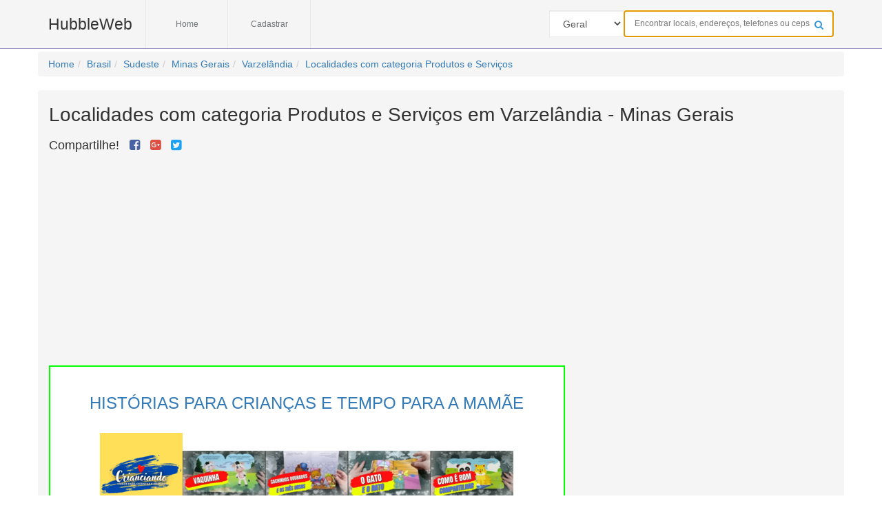

--- FILE ---
content_type: text/html
request_url: https://hubbleweb.com.br/search/br/sudeste/minas-gerais/varzelandia-3081/produtos-e-servicos-8
body_size: 5893
content:
<!DOCTYPE html><html dir="ltr"lang="pt-BR"><head><meta name="google-site-verification"content="Ahg4uUxEBuNviTAhfk_fiXEHNpSlQulPToM50stcY-8"/><meta name="msvalidate.01"content="12199436EB9C982219C9F7F429FF9977"/><meta property="og:image"content="//hubbleweb.com.br/img/logo.png"><meta property="og:url"content="//hubbleweb.com.br/search/br/sudeste/minas-gerais/varzelandia-3081/produtos-e-servicos-8"><link rel="canonical"href="//hubbleweb.com.br/search/br/sudeste/minas-gerais/varzelandia-3081/produtos-e-servicos-8"><meta property="og:description"content="Procurando por empresas, telefones ou endereços com categoria Produtos e Serviços em Varzelândia - Minas Gerais Veja a lista: Claudeci Pereira Lima, Maria Eliza Ferreira, Varzelandia Camara Municipal, Companhia De Saneamento De Minas Gerais Copasa Mg, Caixa Escolar Prof Maria Do Socorro Cardoso Godinho, Caixa Escolar Dona Rosita De Deus Ferreira, Caixa Escolar Professora Amelia Cavalcante, Auto Posto Brilho Do Sol Ltda, Fundacao Hospitalar De Saude De Varzelandia, Congregacao Crista No Brasil, Sindicato Dos Trabalhadores Rurais, Assalariados E Agr, Soares E Cordeiro Ltda, Badalacao Modas M&b Ltda, Jr Comercio E Transportes Ltda, Banco Do Brasil S/a, Gg Petroleo Ltda, Expresso Cardoso, Caixa Escolar Juca Veloso, Sindicato Servidores Publicos Municipais De Varzelandi, Comercial Brandao E Ferreira Ltda, Prefeitura Municipal De Varzelandia, Jose Santos Da Costa Campos, Antonio Carlos De Oliveira Chaves, Nelson Freire De Alkimim, Empresa De Assist Tecnica E Extensao Rural Do Est De M, Empreser Empresa De Prestacao De Servicos Ltda, Mano E Mana Loterias E Prestacao De Servicos Ltda, Carlos Vicente Dionisio Lima, Ione Goncalves De Souza Mendes Me, Edmeire Antunes De Souza, Camilo Ruas De Abreu Junior, Adenilson De Brito Sales"><meta name="description"content="Procurando por empresas, telefones ou endereços com categoria Produtos e Serviços em Varzelândia - Minas Gerais Veja a lista: Claudeci Pereira Lima, Maria Eliza Ferreira, Varzelandia Camara Municipal, Companhia De Saneamento De Minas Gerais Copasa Mg, Caixa Escolar Prof Maria Do Socorro Cardoso Godinho, Caixa Escolar Dona Rosita De Deus Ferreira, Caixa Escolar Professora Amelia Cavalcante, Auto Posto Brilho Do Sol Ltda, Fundacao Hospitalar De Saude De Varzelandia, Congregacao Crista No Brasil, Sindicato Dos Trabalhadores Rurais, Assalariados E Agr, Soares E Cordeiro Ltda, Badalacao Modas M&b Ltda, Jr Comercio E Transportes Ltda, Banco Do Brasil S/a, Gg Petroleo Ltda, Expresso Cardoso, Caixa Escolar Juca Veloso, Sindicato Servidores Publicos Municipais De Varzelandi, Comercial Brandao E Ferreira Ltda, Prefeitura Municipal De Varzelandia, Jose Santos Da Costa Campos, Antonio Carlos De Oliveira Chaves, Nelson Freire De Alkimim, Empresa De Assist Tecnica E Extensao Rural Do Est De M, Empreser Empresa De Prestacao De Servicos Ltda, Mano E Mana Loterias E Prestacao De Servicos Ltda, Carlos Vicente Dionisio Lima, Ione Goncalves De Souza Mendes Me, Edmeire Antunes De Souza, Camilo Ruas De Abreu Junior, Adenilson De Brito Sales"/><meta property="og:site_name"content="HubbleWeb"><meta property="og:title"content="Procurando por empresas, telefones ou endereços com categoria Produtos e Serviços em Varzelândia - Minas Gerais | HubbleWeb"><meta name="title"content="Procurando por empresas, telefones ou endereços com categoria Produtos e Serviços em Varzelândia - Minas Gerais | HubbleWeb"><title>Procurando por empresas, telefones ou endereços com categoria Produtos e Serviços em Varzelândia - Minas Gerais | HubbleWeb</title><meta name="robots"content="index, follow"><meta http-equiv="content-type"content="text/html;charset=utf-8"/><meta http-equiv="X-UA-Compatible"content="IE=edge"><meta name="viewport"content="width=device-width, initial-scale=1, maximum-scale=1, user-scalable=no"><meta name="keywords"content="Empresas com categoria Produtos e Serviços em Varzelândia - Minas Gerais, Claudeci Pereira Lima, Maria Eliza Ferreira, Varzelandia Camara Municipal, Companhia De Saneamento De Minas Gerais Copasa Mg, Caixa Escolar Prof Maria Do Socorro Cardoso Godinho, Caixa Escolar Dona Rosita De Deus Ferreira, Caixa Escolar Professora Amelia Cavalcante, Auto Posto Brilho Do Sol Ltda, Fundacao Hospitalar De Saude De Varzelandia, Congregacao Crista No Brasil, Sindicato Dos Trabalhadores Rurais, Assalariados E Agr, Soares E Cordeiro Ltda, Badalacao Modas M&b Ltda, Jr Comercio E Transportes Ltda, Banco Do Brasil S/a, Gg Petroleo Ltda, Expresso Cardoso, Caixa Escolar Juca Veloso, Sindicato Servidores Publicos Municipais De Varzelandi, Comercial Brandao E Ferreira Ltda, Prefeitura Municipal De Varzelandia, Jose Santos Da Costa Campos, Antonio Carlos De Oliveira Chaves, Nelson Freire De Alkimim, Empresa De Assist Tecnica E Extensao Rural Do Est De M, Empreser Empresa De Prestacao De Servicos Ltda, Mano E Mana Loterias E Prestacao De Servicos Ltda, Carlos Vicente Dionisio Lima, Ione Goncalves De Souza Mendes Me, Edmeire Antunes De Souza, Camilo Ruas De Abreu Junior, Adenilson De Brito Sales"/><link rel="apple-touch-icon"sizes="57x57"href="//hubbleweb.com.br/img/favicon/apple-icon-57x57.png"><link rel="apple-touch-icon"sizes="60x60"href="//hubbleweb.com.br/img/favicon/apple-icon-60x60.png"><link rel="apple-touch-icon"sizes="72x72"href="//hubbleweb.com.br/img/favicon/apple-icon-72x72.png"><link rel="apple-touch-icon"sizes="76x76"href="//hubbleweb.com.br/img/favicon/apple-icon-76x76.png"><link rel="apple-touch-icon"sizes="114x114"href="//hubbleweb.com.br/img/favicon/apple-icon-114x114.png"><link rel="apple-touch-icon"sizes="120x120"href="//hubbleweb.com.br/img/favicon/apple-icon-120x120.png"><link rel="apple-touch-icon"sizes="144x144"href="//hubbleweb.com.br/img/favicon/apple-icon-144x144.png"><link rel="apple-touch-icon"sizes="152x152"href="//hubbleweb.com.br/img/favicon/apple-icon-152x152.png"><link rel="apple-touch-icon"sizes="180x180"href="//hubbleweb.com.br/img/favicon/apple-icon-180x180.png"><link rel="icon"type="image/png"sizes="192x192"href="//hubbleweb.com.br/img/favicon/android-icon-192x192.png"><link rel="icon"type="image/png"sizes="32x32"href="//hubbleweb.com.br/img/favicon/favicon-32x32.png"><link rel="icon"type="image/png"sizes="96x96"href="//hubbleweb.com.br/img/favicon/favicon-96x96.png"><link rel="icon"type="image/png"sizes="16x16"href="//hubbleweb.com.br/img/favicon/favicon-16x16.png"><link rel="manifest"href="//hubbleweb.com.br/img/favicon/manifest.json"><meta name="msapplication-TileColor"content="#ffffff"><meta name="msapplication-TileImage"content="//hubbleweb.com.br/img/favicon/ms-icon-144x144.png"><meta name="theme-color"content="#ffffff"><link rel="stylesheet"href="//hubbleweb.com.br/css/bootstrap.min.css"><link rel="stylesheet"href="//hubbleweb.com.br/css/font-awesome.min.css"><link href="//hubbleweb.com.br/css/style-site.css"rel="stylesheet"><style>body{top:0!important}hr{border-top: 1px solid #ccc;}</style><script>(adsbygoogle = window.adsbygoogle || []).push({ google_ad_client: "ca-pub-2073599660015574", enable_page_level_ads: true });</script></head><body><header class="main-menu navbar-fixed-top"><div class="container"><div class="row"><div class="col-sm-12"><div class="navbar-header"><div class="navbar-brand m-site"href="//hubbleweb.com.br">HubbleWeb</div><button type="button"class="navbar-toggle collapsed"data-toggle="collapse"data-target="#menu"><i class="fa fa-bars"></i></button></div><nav id="menu"class="collapse navbar-collapse menu"><ul class="nav navbar-nav menu-list pull-left"><li><a href="//hubbleweb.com.br">Home</a></li><li><a href="//hubbleweb.com.br/register">Cadastrar</a></li></ul><form role="search"class="search-form pull-right"action="//hubbleweb.com.br/search"><input type="hidden"name="cx"value="partner-pub-2073599660015574:9732831489"/><input type="hidden"name="cof"value="FORID:10"/><input type="hidden"name="ie"value="UTF-8"/><select name="opt"class="form-control pull-left"style="width: 108px; height: 39px; border: 1px solid #e9e9e9; padding: 10px 15px; border-radius: 0;"><option value="">Geral</option><option value="tel">Telefone</option><option value="cep">CEP</option></select><input class="search-field"type="text"name="q"placeholder="Encontrar locais, endereços, telefones ou ceps"value=""required autofocus><button class="btn search-btn"type="submit"><i class="fa fa-search"></i></button></form></nav></div></div></div></header><div class="container"><div class="row"><ol class="breadcrumb"itemscope itemtype="http://schema.org/BreadcrumbList"><li itemprop="itemListElement"itemscope itemtype="http://schema.org/ListItem"><a itemprop="item"href="//hubbleweb.com.br/"><span itemprop="name">Home</span></a><meta itemprop="position"content="1"/></li><li itemprop="itemListElement"itemscope itemtype="http://schema.org/ListItem"><a itemprop="item"href="//hubbleweb.com.br/search/br"><span itemprop="name">Brasil</span></a><meta itemprop="position"content="2"/></li><li itemprop="itemListElement"itemscope itemtype="http://schema.org/ListItem"><a itemprop="item"href="//hubbleweb.com.br/search/br/sudeste"><span itemprop="name">Sudeste</span></a><meta itemprop="position"content="3"/></li><li itemprop="itemListElement"itemscope itemtype="http://schema.org/ListItem"><a itemprop="item"href="//hubbleweb.com.br/search/br/sudeste/minas-gerais"><span itemprop="name">Minas Gerais</span></a><meta itemprop="position"content="4"/></li><li itemprop="itemListElement"itemscope itemtype="http://schema.org/ListItem"><a itemprop="item"href="//hubbleweb.com.br/search/br/sudeste/minas-gerais/varzelandia-3081"><span itemprop="name">Varzelândia</span></a><meta itemprop="position"content="5"/></li><li itemprop="itemListElement"itemscope itemtype="http://schema.org/ListItem"class="active"><a itemprop="item"href="//hubbleweb.com.br/search/br/sudeste/minas-gerais/varzelandia-3081/produtos-e-servicos-8"><span itemprop="name">Localidades com categoria Produtos e Serviços</span></a><meta itemprop="position"content="6"/></li></ol></div><div class="row"></div><div class="row panel row-content"><div class="col-lg-12"><h1>Localidades com categoria Produtos e Serviços&nbsp;em&nbsp;Varzelândia&nbsp;-&nbsp;Minas Gerais</h1></div><div class="col-lg-8"><h4>Compartilhe!   &nbsp;   <a href="javascript:window.open('https://www.facebook.com/sharer/sharer.php?u=https://hubbleweb.com.br/search/br/sudeste/minas-gerais/varzelandia-3081/produtos-e-servicos-8', 'Compartilhe um link no Facebook', 'width=534, height=352')"rel="nofollow"><i class="fa fa-facebook-square"style="color:#4862a3;"aria-hidden="true"></i></a> &nbsp;   <a href="javascript:window.open('https://plus.google.com/share?url=https://hubbleweb.com.br/search/br/sudeste/minas-gerais/varzelandia-3081/produtos-e-servicos-8', 'Compartilhe um link no Google Plus', 'width=534, height=352')"rel="nofollow"><i class="fa fa-google-plus-square"style="color:#dd4f43;"aria-hidden="true"></i></a> &nbsp;   <a href="javascript:window.open('https://twitter.com/home?status=Produtos e Serviços+em+Varzelândia+-+Minas Gerais+https://hubbleweb.com.br/search/br/sudeste/minas-gerais/varzelandia-3081/produtos-e-servicos-8', 'Compartilhe um link no Twitter', 'width=534, height=352')"rel="nofollow"><i class="fa fa-twitter-square"style="color:#1da1f2;"aria-hidden="true"></i></a></h4><div class="clearfix"></div><div class="hidden-xs"><ins class="adsbygoogle" style="display:block" data-ad-client="ca-pub-2073599660015574" data-ad-slot="3553501892" data-ad-format="auto" data-full-width-responsive="true"></ins><script>(adsbygoogle = window.adsbygoogle || []).push({});</script></div><div class="clearfix"></div><div data-announcement style="width: 100%; text-align: center; background-color: #fff; padding: 20px; margin-top: 20px; border: solid 2px #00ff00;"></div><div class="panel panel-info"><div class="panel-heading"><h4>34 registro(s) encontrado(s)</h4></div><ul class="list-group"><a class="list-group-item"rel="nofollow"href="https://hubbleweb.com.br/location/claudeci-pereira-lima-866f9-977329"><div class="container-fluid"><div class="row"><div class="col-xs-12 col-md-8"itemscope itemtype="http://schema.org/LocalBusiness"><p itemprop="name"><b>Claudeci Pereira Lima</b></p><p itemscope itemprop="address"itemtype="http://schema.org/PostalAddress"><span itemprop="streetAddress"content="Avenida BRASIL, 351"></span><span itemprop="addressRegion"content="MG"></span><span itemprop="addressLocality"content="Varzelândia"></span><span itemprop="addressCountry"content="BR"></span><small>Avenida BRASIL, 351 - CENTRO - Varzelandia MG</small></p></div><div class="col-xs-6 col-md-4"><p><span class="glyphicon glyphicon-earphone"aria-hidden="true"></span> Ver telefone</p><p><span class="glyphicon glyphicon-map-marker"aria-hidden="true"></span> Ver mapa</p></div></div></div></a><li class="list-group-item"><div class="clearfix"></div><ins class="adsbygoogle" style="display:block; background-color: transparent;" data-ad-format="fluid" data-ad-layout-key="-fe+67+3j-k5+oo" data-ad-client="ca-pub-2073599660015574" data-ad-slot="7617498430"></ins><script>(adsbygoogle = window.adsbygoogle || []).push({});</script><div class="clearfix"></div></li><a class="list-group-item"rel="nofollow"href="https://hubbleweb.com.br/location/maria-eliza-ferreira-d9c3c-977457"><div class="container-fluid"><div class="row"><div class="col-xs-12 col-md-8"itemscope itemtype="http://schema.org/LocalBusiness"><p itemprop="name"><b>Maria Eliza Ferreira</b></p><p itemscope itemprop="address"itemtype="http://schema.org/PostalAddress"><span itemprop="streetAddress"content="Rua S PAULO, 462"></span><span itemprop="addressRegion"content="MG"></span><span itemprop="addressLocality"content="Varzelândia"></span><span itemprop="addressCountry"content="BR"></span><small>Rua S PAULO, 462 - CENTRO - Varzelandia MG</small></p></div><div class="col-xs-6 col-md-4"><p><span class="glyphicon glyphicon-earphone"aria-hidden="true"></span> Ver telefone</p><p><span class="glyphicon glyphicon-map-marker"aria-hidden="true"></span> Ver mapa</p></div></div></div></a><a class="list-group-item"rel="nofollow"href="https://hubbleweb.com.br/location/varzelandia-camara-municipal-2ba07-977683"><div class="container-fluid"><div class="row"><div class="col-xs-12 col-md-8"itemscope itemtype="http://schema.org/LocalBusiness"><p itemprop="name"><b>Varzelandia Camara Municipal</b></p><p itemscope itemprop="address"itemtype="http://schema.org/PostalAddress"><span itemprop="streetAddress"content="Rua S PAULO, 350"></span><span itemprop="addressRegion"content="MG"></span><span itemprop="addressLocality"content="Varzelândia"></span><span itemprop="addressCountry"content="BR"></span><small>Rua S PAULO, 350 - CENTRO - Varzelandia MG</small></p></div><div class="col-xs-6 col-md-4"><p><span class="glyphicon glyphicon-earphone"aria-hidden="true"></span> Ver telefone</p><p><span class="glyphicon glyphicon-map-marker"aria-hidden="true"></span> Ver mapa</p></div></div></div></a><a class="list-group-item"rel="nofollow"href="https://hubbleweb.com.br/location/companhia-de-saneamento-de-minas-gerais-copasa-mg-a462d-977975"><div class="container-fluid"><div class="row"><div class="col-xs-12 col-md-8"itemscope itemtype="http://schema.org/LocalBusiness"><p itemprop="name"><b>Companhia De Saneamento De Minas Gerais Copasa Mg</b></p><p itemscope itemprop="address"itemtype="http://schema.org/PostalAddress"><span itemprop="streetAddress"content="Rua HUMBERTO GOMES"></span><span itemprop="addressRegion"content="MG"></span><span itemprop="addressLocality"content="Varzelândia"></span><span itemprop="addressCountry"content="BR"></span><small>Rua HUMBERTO GOMES - CENTRO - Varzelandia MG</small></p></div><div class="col-xs-6 col-md-4"><p><span class="glyphicon glyphicon-earphone"aria-hidden="true"></span> Ver telefone</p><p><span class="glyphicon glyphicon-map-marker"aria-hidden="true"></span> Ver mapa</p></div></div></div></a><a class="list-group-item"rel="nofollow"href="https://hubbleweb.com.br/location/caixa-escolar-prof-maria-do-socorro-cardoso-godinho-b3c3e-978079"><div class="container-fluid"><div class="row"><div class="col-xs-12 col-md-8"itemscope itemtype="http://schema.org/LocalBusiness"><p itemprop="name"><b>Caixa Escolar Prof Maria Do Socorro Cardoso Godinho</b></p><p itemscope itemprop="address"itemtype="http://schema.org/PostalAddress"><span itemprop="streetAddress"content="Rua FIRMINO FERREIRA, 35"></span><span itemprop="addressRegion"content="MG"></span><span itemprop="addressLocality"content="Varzelândia"></span><span itemprop="addressCountry"content="BR"></span><small>Rua FIRMINO FERREIRA, 35 - CENTRO - Varzelandia MG</small></p></div><div class="col-xs-6 col-md-4"><p><span class="glyphicon glyphicon-earphone"aria-hidden="true"></span> Ver telefone</p><p><span class="glyphicon glyphicon-map-marker"aria-hidden="true"></span> Ver mapa</p></div></div></div></a><a class="list-group-item"rel="nofollow"href="https://hubbleweb.com.br/location/caixa-escolar-dona-rosita-de-deus-ferreira-5cf03-978129"><div class="container-fluid"><div class="row"><div class="col-xs-12 col-md-8"itemscope itemtype="http://schema.org/LocalBusiness"><p itemprop="name"><b>Caixa Escolar Dona Rosita De Deus Ferreira</b></p><p itemscope itemprop="address"itemtype="http://schema.org/PostalAddress"><span itemprop="streetAddress"content="Rua LUCAS DE ALKIMIN, 104"></span><span itemprop="addressRegion"content="MG"></span><span itemprop="addressLocality"content="Varzelândia"></span><span itemprop="addressCountry"content="BR"></span><small>Rua LUCAS DE ALKIMIN, 104 - CENTRO - Varzelandia MG</small></p></div><div class="col-xs-6 col-md-4"><p><span class="glyphicon glyphicon-earphone"aria-hidden="true"></span> Ver telefone</p><p><span class="glyphicon glyphicon-map-marker"aria-hidden="true"></span> Ver mapa</p></div></div></div></a><a class="list-group-item"rel="nofollow"href="https://hubbleweb.com.br/location/caixa-escolar-professora-amelia-cavalcante-19f12-978299"><div class="container-fluid"><div class="row"><div class="col-xs-12 col-md-8"itemscope itemtype="http://schema.org/LocalBusiness"><p itemprop="name"><b>Caixa Escolar Professora Amelia Cavalcante</b></p><p itemscope itemprop="address"itemtype="http://schema.org/PostalAddress"><span itemprop="streetAddress"content="Rua MONTANHESA, 350"></span><span itemprop="addressRegion"content="MG"></span><span itemprop="addressLocality"content="Varzelândia"></span><span itemprop="addressCountry"content="BR"></span><small>Rua MONTANHESA, 350 - CENTRO - Varzelandia MG</small></p></div><div class="col-xs-6 col-md-4"><p><span class="glyphicon glyphicon-earphone"aria-hidden="true"></span> Ver telefone</p><p><span class="glyphicon glyphicon-map-marker"aria-hidden="true"></span> Ver mapa</p></div></div></div></a><a class="list-group-item"rel="nofollow"href="https://hubbleweb.com.br/location/auto-posto-brilho-do-sol-ltda-eed34-978440"><div class="container-fluid"><div class="row"><div class="col-xs-12 col-md-8"itemscope itemtype="http://schema.org/LocalBusiness"><p itemprop="name"><b>Auto Posto Brilho Do Sol Ltda</b></p><p itemscope itemprop="address"itemtype="http://schema.org/PostalAddress"><span itemprop="streetAddress"content="Avenida CASTELO BRANCO, 11"></span><span itemprop="addressRegion"content="MG"></span><span itemprop="addressLocality"content="Varzelândia"></span><span itemprop="addressCountry"content="BR"></span><small>Avenida CASTELO BRANCO, 11 - CENTRO - Varzelandia MG</small></p></div><div class="col-xs-6 col-md-4"><p><span class="glyphicon glyphicon-earphone"aria-hidden="true"></span> Ver telefone</p><p><span class="glyphicon glyphicon-map-marker"aria-hidden="true"></span> Ver mapa</p></div></div></div></a><a class="list-group-item"rel="nofollow"href="https://hubbleweb.com.br/location/fundacao-hospitalar-de-saude-de-varzelandia-f798a-978599"><div class="container-fluid"><div class="row"><div class="col-xs-12 col-md-8"itemscope itemtype="http://schema.org/LocalBusiness"><p itemprop="name"><b>Fundacao Hospitalar De Saude De Varzelandia</b></p><p itemscope itemprop="address"itemtype="http://schema.org/PostalAddress"><span itemprop="streetAddress"content="Rua FELICIANO CARVALHO, 91"></span><span itemprop="addressRegion"content="MG"></span><span itemprop="addressLocality"content="Varzelândia"></span><span itemprop="addressCountry"content="BR"></span><small>Rua FELICIANO CARVALHO, 91 - CENTRO - Varzelandia MG</small></p></div><div class="col-xs-6 col-md-4"><p><span class="glyphicon glyphicon-earphone"aria-hidden="true"></span> Ver telefone</p><p><span class="glyphicon glyphicon-map-marker"aria-hidden="true"></span> Ver mapa</p></div></div></div></a><a class="list-group-item"rel="nofollow"href="https://hubbleweb.com.br/location/congregacao-crista-no-brasil-2ae6e-978807"><div class="container-fluid"><div class="row"><div class="col-xs-12 col-md-8"itemscope itemtype="http://schema.org/LocalBusiness"><p itemprop="name"><b>Congregacao Crista No Brasil</b></p><p itemscope itemprop="address"itemtype="http://schema.org/PostalAddress"><span itemprop="streetAddress"content="Rua BELO HORIZONTE, 490"></span><span itemprop="addressRegion"content="MG"></span><span itemprop="addressLocality"content="Varzelândia"></span><span itemprop="addressCountry"content="BR"></span><small>Rua BELO HORIZONTE, 490 - CENTRO - Varzelandia MG</small></p></div><div class="col-xs-6 col-md-4"><p><span class="glyphicon glyphicon-earphone"aria-hidden="true"></span> Ver telefone</p><p><span class="glyphicon glyphicon-map-marker"aria-hidden="true"></span> Ver mapa</p></div></div></div></a><a class="list-group-item"rel="nofollow"href="https://hubbleweb.com.br/location/sindicato-dos-trabalhadores-rurais-assalariados-e-agr-151c8-979366"><div class="container-fluid"><div class="row"><div class="col-xs-12 col-md-8"itemscope itemtype="http://schema.org/LocalBusiness"><p itemprop="name"><b>Sindicato Dos Trabalhadores Rurais, Assalariados E Agr</b></p><p itemscope itemprop="address"itemtype="http://schema.org/PostalAddress"><span itemprop="streetAddress"content="Rua CLARISMUNDO CARDOSO, 1"></span><span itemprop="addressRegion"content="MG"></span><span itemprop="addressLocality"content="Varzelândia"></span><span itemprop="addressCountry"content="BR"></span><small>Rua CLARISMUNDO CARDOSO, 1 - CENTRO - Varzelandia MG</small></p></div><div class="col-xs-6 col-md-4"><p><span class="glyphicon glyphicon-earphone"aria-hidden="true"></span> Ver telefone</p><p><span class="glyphicon glyphicon-map-marker"aria-hidden="true"></span> Ver mapa</p></div></div></div></a><a class="list-group-item"rel="nofollow"href="https://hubbleweb.com.br/location/soares-e-cordeiro-ltda-d26be-979585"><div class="container-fluid"><div class="row"><div class="col-xs-12 col-md-8"itemscope itemtype="http://schema.org/LocalBusiness"><p itemprop="name"><b>Soares E Cordeiro Ltda</b></p><p itemscope itemprop="address"itemtype="http://schema.org/PostalAddress"><span itemprop="streetAddress"content="Avenida CASTELO BRANCO, 449"></span><span itemprop="addressRegion"content="MG"></span><span itemprop="addressLocality"content="Varzelândia"></span><span itemprop="addressCountry"content="BR"></span><small>Avenida CASTELO BRANCO, 449 - CENTRO - Varzelandia MG</small></p></div><div class="col-xs-6 col-md-4"><p><span class="glyphicon glyphicon-earphone"aria-hidden="true"></span> Ver telefone</p><p><span class="glyphicon glyphicon-map-marker"aria-hidden="true"></span> Ver mapa</p></div></div></div></a><a class="list-group-item"rel="nofollow"href="https://hubbleweb.com.br/location/badalacao-modas-m-b-ltda-5ac9f-979861"><div class="container-fluid"><div class="row"><div class="col-xs-12 col-md-8"itemscope itemtype="http://schema.org/LocalBusiness"><p itemprop="name"><b>Badalacao Modas M&b Ltda</b></p><p itemscope itemprop="address"itemtype="http://schema.org/PostalAddress"><span itemprop="streetAddress"content="Rua HUMBERTO GOMES, 178"></span><span itemprop="addressRegion"content="MG"></span><span itemprop="addressLocality"content="Varzelândia"></span><span itemprop="addressCountry"content="BR"></span><small>Rua HUMBERTO GOMES, 178 - CENTRO - Varzelandia MG</small></p></div><div class="col-xs-6 col-md-4"><p><span class="glyphicon glyphicon-earphone"aria-hidden="true"></span> Ver telefone</p><p><span class="glyphicon glyphicon-map-marker"aria-hidden="true"></span> Ver mapa</p></div></div></div></a><a class="list-group-item"rel="nofollow"href="https://hubbleweb.com.br/location/jr-comercio-e-transportes-ltda-781dd-979915"><div class="container-fluid"><div class="row"><div class="col-xs-12 col-md-8"itemscope itemtype="http://schema.org/LocalBusiness"><p itemprop="name"><b>Jr Comercio E Transportes Ltda</b></p><p itemscope itemprop="address"itemtype="http://schema.org/PostalAddress"><span itemprop="streetAddress"content="Avenida CASTELO BRANCO, 455"></span><span itemprop="addressRegion"content="MG"></span><span itemprop="addressLocality"content="Varzelândia"></span><span itemprop="addressCountry"content="BR"></span><small>Avenida CASTELO BRANCO, 455 - CENTRO - Varzelandia MG</small></p></div><div class="col-xs-6 col-md-4"><p><span class="glyphicon glyphicon-earphone"aria-hidden="true"></span> Ver telefone</p><p><span class="glyphicon glyphicon-map-marker"aria-hidden="true"></span> Ver mapa</p></div></div></div></a><a class="list-group-item"rel="nofollow"href="https://hubbleweb.com.br/location/banco-do-brasil-s-a-a78f5-980057"><div class="container-fluid"><div class="row"><div class="col-xs-12 col-md-8"itemscope itemtype="http://schema.org/LocalBusiness"><p itemprop="name"><b>Banco Do Brasil S/a</b></p><p itemscope itemprop="address"itemtype="http://schema.org/PostalAddress"><span itemprop="streetAddress"content="Rua CEL JOAO MARTINS, 65"></span><span itemprop="addressRegion"content="MG"></span><span itemprop="addressLocality"content="Varzelândia"></span><span itemprop="addressCountry"content="BR"></span><small>Rua CEL JOAO MARTINS, 65 - CENTRO - Varzelandia MG</small></p></div><div class="col-xs-6 col-md-4"><p><span class="glyphicon glyphicon-earphone"aria-hidden="true"></span> Ver telefone</p><p><span class="glyphicon glyphicon-map-marker"aria-hidden="true"></span> Ver mapa</p></div></div></div></a><a class="list-group-item"rel="nofollow"href="https://hubbleweb.com.br/location/gg-petroleo-ltda-197da-980117"><div class="container-fluid"><div class="row"><div class="col-xs-12 col-md-8"itemscope itemtype="http://schema.org/LocalBusiness"><p itemprop="name"><b>Gg Petroleo Ltda</b></p><p itemscope itemprop="address"itemtype="http://schema.org/PostalAddress"><span itemprop="streetAddress"content="Avenida CASTELO BRANCO, 455"></span><span itemprop="addressRegion"content="MG"></span><span itemprop="addressLocality"content="Varzelândia"></span><span itemprop="addressCountry"content="BR"></span><small>Avenida CASTELO BRANCO, 455 - CENTRO - Varzelandia MG</small></p></div><div class="col-xs-6 col-md-4"><p><span class="glyphicon glyphicon-earphone"aria-hidden="true"></span> Ver telefone</p><p><span class="glyphicon glyphicon-map-marker"aria-hidden="true"></span> Ver mapa</p></div></div></div></a><a class="list-group-item"rel="nofollow"href="https://hubbleweb.com.br/location/expresso-cardoso-86e55-980261"><div class="container-fluid"><div class="row"><div class="col-xs-12 col-md-8"itemscope itemtype="http://schema.org/LocalBusiness"><p itemprop="name"><b>Expresso Cardoso</b></p><p itemscope itemprop="address"itemtype="http://schema.org/PostalAddress"><span itemprop="streetAddress"content="Rua CEL JOAO MARTINS, 52"></span><span itemprop="addressRegion"content="MG"></span><span itemprop="addressLocality"content="Varzelândia"></span><span itemprop="addressCountry"content="BR"></span><small>Rua CEL JOAO MARTINS, 52 - CENTRO - Varzelandia MG</small></p></div><div class="col-xs-6 col-md-4"><p><span class="glyphicon glyphicon-earphone"aria-hidden="true"></span> Ver telefone</p><p><span class="glyphicon glyphicon-map-marker"aria-hidden="true"></span> Ver mapa</p></div></div></div></a><a class="list-group-item"rel="nofollow"href="https://hubbleweb.com.br/location/caixa-escolar-juca-veloso-0c52c-980675"><div class="container-fluid"><div class="row"><div class="col-xs-12 col-md-8"itemscope itemtype="http://schema.org/LocalBusiness"><p itemprop="name"><b>Caixa Escolar Juca Veloso</b></p><p itemscope itemprop="address"itemtype="http://schema.org/PostalAddress"><span itemprop="streetAddress"content="Rua SANTOS REIS, 1415"></span><span itemprop="addressRegion"content="MG"></span><span itemprop="addressLocality"content="Varzelândia"></span><span itemprop="addressCountry"content="BR"></span><small>Rua SANTOS REIS, 1415 - CENTRO - Varzelandia MG</small></p></div><div class="col-xs-6 col-md-4"><p><span class="glyphicon glyphicon-earphone"aria-hidden="true"></span> Ver telefone</p><p><span class="glyphicon glyphicon-map-marker"aria-hidden="true"></span> Ver mapa</p></div></div></div></a><a class="list-group-item"rel="nofollow"href="https://hubbleweb.com.br/location/sindicato-servidores-publicos-municipais-de-varzelandi-3019f-980955"><div class="container-fluid"><div class="row"><div class="col-xs-12 col-md-8"itemscope itemtype="http://schema.org/LocalBusiness"><p itemprop="name"><b>Sindicato Servidores Publicos Municipais De Varzelandi</b></p><p itemscope itemprop="address"itemtype="http://schema.org/PostalAddress"><span itemprop="streetAddress"content="Rua HUMBERTO GOMES, 496"></span><span itemprop="addressRegion"content="MG"></span><span itemprop="addressLocality"content="Varzelândia"></span><span itemprop="addressCountry"content="BR"></span><small>Rua HUMBERTO GOMES, 496 - CENTRO - Varzelandia MG</small></p></div><div class="col-xs-6 col-md-4"><p><span class="glyphicon glyphicon-earphone"aria-hidden="true"></span> Ver telefone</p><p><span class="glyphicon glyphicon-map-marker"aria-hidden="true"></span> Ver mapa</p></div></div></div></a><a class="list-group-item"rel="nofollow"href="https://hubbleweb.com.br/location/comercial-brandao-e-ferreira-ltda-8990f-981189"><div class="container-fluid"><div class="row"><div class="col-xs-12 col-md-8"itemscope itemtype="http://schema.org/LocalBusiness"><p itemprop="name"><b>Comercial Brandao E Ferreira Ltda</b></p><p itemscope itemprop="address"itemtype="http://schema.org/PostalAddress"><span itemprop="streetAddress"content="Rua S PAULO, 564"></span><span itemprop="addressRegion"content="MG"></span><span itemprop="addressLocality"content="Varzelândia"></span><span itemprop="addressCountry"content="BR"></span><small>Rua S PAULO, 564 - CENTRO - Varzelandia MG</small></p></div><div class="col-xs-6 col-md-4"><p><span class="glyphicon glyphicon-earphone"aria-hidden="true"></span> Ver telefone</p><p><span class="glyphicon glyphicon-map-marker"aria-hidden="true"></span> Ver mapa</p></div></div></div></a><a class="list-group-item"rel="nofollow"href="https://hubbleweb.com.br/location/prefeitura-municipal-de-varzelandia-64b67-981297"><div class="container-fluid"><div class="row"><div class="col-xs-12 col-md-8"itemscope itemtype="http://schema.org/LocalBusiness"><p itemprop="name"><b>Prefeitura Municipal De Varzelandia</b></p><p itemscope itemprop="address"itemtype="http://schema.org/PostalAddress"><span itemprop="streetAddress"content="Rua AUGUSTO ABREU, 210"></span><span itemprop="addressRegion"content="MG"></span><span itemprop="addressLocality"content="Varzelândia"></span><span itemprop="addressCountry"content="BR"></span><small>Rua AUGUSTO ABREU, 210 - CENTRO - Varzelandia MG</small></p></div><div class="col-xs-6 col-md-4"><p><span class="glyphicon glyphicon-earphone"aria-hidden="true"></span> Ver telefone</p><p><span class="glyphicon glyphicon-map-marker"aria-hidden="true"></span> Ver mapa</p></div></div></div></a><a class="list-group-item"rel="nofollow"href="https://hubbleweb.com.br/location/jose-santos-da-costa-campos-42dfe-981611"><div class="container-fluid"><div class="row"><div class="col-xs-12 col-md-8"itemscope itemtype="http://schema.org/LocalBusiness"><p itemprop="name"><b>Jose Santos Da Costa Campos</b></p><p itemscope itemprop="address"itemtype="http://schema.org/PostalAddress"><span itemprop="streetAddress"content="Rua HUMBERTO GOMES, 136"></span><span itemprop="addressRegion"content="MG"></span><span itemprop="addressLocality"content="Varzelândia"></span><span itemprop="addressCountry"content="BR"></span><small>Rua HUMBERTO GOMES, 136 - CENTRO - Varzelandia MG</small></p></div><div class="col-xs-6 col-md-4"><p><span class="glyphicon glyphicon-earphone"aria-hidden="true"></span> Ver telefone</p><p><span class="glyphicon glyphicon-map-marker"aria-hidden="true"></span> Ver mapa</p></div></div></div></a><a class="list-group-item"rel="nofollow"href="https://hubbleweb.com.br/location/antonio-carlos-de-oliveira-chaves-bedc7-981700"><div class="container-fluid"><div class="row"><div class="col-xs-12 col-md-8"itemscope itemtype="http://schema.org/LocalBusiness"><p itemprop="name"><b>Antonio Carlos De Oliveira Chaves</b></p><p itemscope itemprop="address"itemtype="http://schema.org/PostalAddress"><span itemprop="streetAddress"content="Rua S PAULO, 330"></span><span itemprop="addressRegion"content="MG"></span><span itemprop="addressLocality"content="Varzelândia"></span><span itemprop="addressCountry"content="BR"></span><small>Rua S PAULO, 330 - CENTRO - Varzelandia MG</small></p></div><div class="col-xs-6 col-md-4"><p><span class="glyphicon glyphicon-earphone"aria-hidden="true"></span> Ver telefone</p><p><span class="glyphicon glyphicon-map-marker"aria-hidden="true"></span> Ver mapa</p></div></div></div></a><a class="list-group-item"rel="nofollow"href="https://hubbleweb.com.br/location/nelson-freire-de-alkimim-65fe1-981784"><div class="container-fluid"><div class="row"><div class="col-xs-12 col-md-8"itemscope itemtype="http://schema.org/LocalBusiness"><p itemprop="name"><b>Nelson Freire De Alkimim</b></p><p itemscope itemprop="address"itemtype="http://schema.org/PostalAddress"><span itemprop="streetAddress"content="Rua AUGUSTO ABREU, 296"></span><span itemprop="addressRegion"content="MG"></span><span itemprop="addressLocality"content="Varzelândia"></span><span itemprop="addressCountry"content="BR"></span><small>Rua AUGUSTO ABREU, 296 - CENTRO - Varzelandia MG</small></p></div><div class="col-xs-6 col-md-4"><p><span class="glyphicon glyphicon-earphone"aria-hidden="true"></span> Ver telefone</p><p><span class="glyphicon glyphicon-map-marker"aria-hidden="true"></span> Ver mapa</p></div></div></div></a><a class="list-group-item"rel="nofollow"href="https://hubbleweb.com.br/location/empresa-de-assist-tecnica-e-extensao-rural-do-est-de-m-0f2f1-981842"><div class="container-fluid"><div class="row"><div class="col-xs-12 col-md-8"itemscope itemtype="http://schema.org/LocalBusiness"><p itemprop="name"><b>Empresa De Assist Tecnica E Extensao Rural Do Est De M</b></p><p itemscope itemprop="address"itemtype="http://schema.org/PostalAddress"><span itemprop="streetAddress"content="Rua FELICIANO CARVALHO, 117"></span><span itemprop="addressRegion"content="MG"></span><span itemprop="addressLocality"content="Varzelândia"></span><span itemprop="addressCountry"content="BR"></span><small>Rua FELICIANO CARVALHO, 117 - CENTRO - Varzelandia MG</small></p></div><div class="col-xs-6 col-md-4"><p><span class="glyphicon glyphicon-earphone"aria-hidden="true"></span> Ver telefone</p><p><span class="glyphicon glyphicon-map-marker"aria-hidden="true"></span> Ver mapa</p></div></div></div></a><a class="list-group-item"rel="nofollow"href="https://hubbleweb.com.br/location/empreser-empresa-de-prestacao-de-servicos-ltda-d731a-982214"><div class="container-fluid"><div class="row"><div class="col-xs-12 col-md-8"itemscope itemtype="http://schema.org/LocalBusiness"><p itemprop="name"><b>Empreser Empresa De Prestacao De Servicos Ltda</b></p><p itemscope itemprop="address"itemtype="http://schema.org/PostalAddress"><span itemprop="streetAddress"content="Estrada IBIRACATU, 2015"></span><span itemprop="addressRegion"content="MG"></span><span itemprop="addressLocality"content="Varzelândia"></span><span itemprop="addressCountry"content="BR"></span><small>Estrada IBIRACATU, 2015 - SAPE - Varzelandia MG</small></p></div><div class="col-xs-6 col-md-4"><p><span class="glyphicon glyphicon-earphone"aria-hidden="true"></span> Ver telefone</p><p><span class="glyphicon glyphicon-map-marker"aria-hidden="true"></span> Ver mapa</p></div></div></div></a><a class="list-group-item"rel="nofollow"href="https://hubbleweb.com.br/location/mano-e-mana-loterias-e-prestacao-de-servicos-ltda-7946c-982391"><div class="container-fluid"><div class="row"><div class="col-xs-12 col-md-8"itemscope itemtype="http://schema.org/LocalBusiness"><p itemprop="name"><b>Mano E Mana Loterias E Prestacao De Servicos Ltda</b></p><p itemscope itemprop="address"itemtype="http://schema.org/PostalAddress"><span itemprop="streetAddress"content="Rua S PAULO, 340"></span><span itemprop="addressRegion"content="MG"></span><span itemprop="addressLocality"content="Varzelândia"></span><span itemprop="addressCountry"content="BR"></span><small>Rua S PAULO, 340 - CENTRO - Varzelandia MG</small></p></div><div class="col-xs-6 col-md-4"><p><span class="glyphicon glyphicon-earphone"aria-hidden="true"></span> Ver telefone</p><p><span class="glyphicon glyphicon-map-marker"aria-hidden="true"></span> Ver mapa</p></div></div></div></a><a class="list-group-item"rel="nofollow"href="https://hubbleweb.com.br/location/carlos-vicente-dionisio-lima-32e64-982540"><div class="container-fluid"><div class="row"><div class="col-xs-12 col-md-8"itemscope itemtype="http://schema.org/LocalBusiness"><p itemprop="name"><b>Carlos Vicente Dionisio Lima</b></p><p itemscope itemprop="address"itemtype="http://schema.org/PostalAddress"><span itemprop="streetAddress"content="Rua CEL JOAO MARTINS, 70"></span><span itemprop="addressRegion"content="MG"></span><span itemprop="addressLocality"content="Varzelândia"></span><span itemprop="addressCountry"content="BR"></span><small>Rua CEL JOAO MARTINS, 70 - CENTRO - Varzelandia MG</small></p></div><div class="col-xs-6 col-md-4"><p><span class="glyphicon glyphicon-earphone"aria-hidden="true"></span> Ver telefone</p><p><span class="glyphicon glyphicon-map-marker"aria-hidden="true"></span> Ver mapa</p></div></div></div></a><a class="list-group-item"rel="nofollow"href="https://hubbleweb.com.br/location/ione-goncalves-de-souza-mendes-me-96f73-982745"><div class="container-fluid"><div class="row"><div class="col-xs-12 col-md-8"itemscope itemtype="http://schema.org/LocalBusiness"><p itemprop="name"><b>Ione Goncalves De Souza Mendes Me</b></p><p itemscope itemprop="address"itemtype="http://schema.org/PostalAddress"><span itemprop="streetAddress"content="Rua HUMBERTO GOMES, 121"></span><span itemprop="addressRegion"content="MG"></span><span itemprop="addressLocality"content="Varzelândia"></span><span itemprop="addressCountry"content="BR"></span><small>Rua HUMBERTO GOMES, 121 - CENTRO - Varzelandia MG</small></p></div><div class="col-xs-6 col-md-4"><p><span class="glyphicon glyphicon-earphone"aria-hidden="true"></span> Ver telefone</p><p><span class="glyphicon glyphicon-map-marker"aria-hidden="true"></span> Ver mapa</p></div></div></div></a><a class="list-group-item"rel="nofollow"href="https://hubbleweb.com.br/location/edmeire-antunes-de-souza-e8001-982874"><div class="container-fluid"><div class="row"><div class="col-xs-12 col-md-8"itemscope itemtype="http://schema.org/LocalBusiness"><p itemprop="name"><b>Edmeire Antunes De Souza</b></p><p itemscope itemprop="address"itemtype="http://schema.org/PostalAddress"><span itemprop="streetAddress"content="Rua BRASILIA, 125"></span><span itemprop="addressRegion"content="MG"></span><span itemprop="addressLocality"content="Varzelândia"></span><span itemprop="addressCountry"content="BR"></span><small>Rua BRASILIA, 125 - CENTRO - Varzelandia MG</small></p></div><div class="col-xs-6 col-md-4"><p><span class="glyphicon glyphicon-earphone"aria-hidden="true"></span> Ver telefone</p><p><span class="glyphicon glyphicon-map-marker"aria-hidden="true"></span> Ver mapa</p></div></div></div></a><a class="list-group-item"rel="nofollow"href="https://hubbleweb.com.br/location/camilo-ruas-de-abreu-junior-67edb-983100"><div class="container-fluid"><div class="row"><div class="col-xs-12 col-md-8"itemscope itemtype="http://schema.org/LocalBusiness"><p itemprop="name"><b>Camilo Ruas De Abreu Junior</b></p><p itemscope itemprop="address"itemtype="http://schema.org/PostalAddress"><span itemprop="streetAddress"content="Rua S PAULO, 456"></span><span itemprop="addressRegion"content="MG"></span><span itemprop="addressLocality"content="Varzelândia"></span><span itemprop="addressCountry"content="BR"></span><small>Rua S PAULO, 456 - CENTRO - Varzelandia MG</small></p></div><div class="col-xs-6 col-md-4"><p><span class="glyphicon glyphicon-earphone"aria-hidden="true"></span> Ver telefone</p><p><span class="glyphicon glyphicon-map-marker"aria-hidden="true"></span> Ver mapa</p></div></div></div></a><a class="list-group-item"rel="nofollow"href="https://hubbleweb.com.br/location/adenilson-de-brito-sales-6d1f5-983343"><div class="container-fluid"><div class="row"><div class="col-xs-12 col-md-8"itemscope itemtype="http://schema.org/LocalBusiness"><p itemprop="name"><b>Adenilson De Brito Sales</b></p><p itemscope itemprop="address"itemtype="http://schema.org/PostalAddress"><span itemprop="streetAddress"content="Rua BOM JESUS, 28"></span><span itemprop="addressRegion"content="MG"></span><span itemprop="addressLocality"content="Varzelândia"></span><span itemprop="addressCountry"content="BR"></span><small>Rua BOM JESUS, 28 - CENTRO - Varzelandia MG</small></p></div><div class="col-xs-6 col-md-4"><p><span class="glyphicon glyphicon-earphone"aria-hidden="true"></span> Ver telefone</p><p><span class="glyphicon glyphicon-map-marker"aria-hidden="true"></span> Ver mapa</p></div></div></div></a></ul></div></div><div class="col-lg-4"><div class="clearfix space-20"></div><div class="hidden-xs"> <ins class="adsbygoogle" style="display:block" data-ad-client="ca-pub-2073599660015574" data-ad-slot="6974883910" data-ad-format="auto" data-full-width-responsive="true"></ins><script>(adsbygoogle = window.adsbygoogle || []).push({});</script></div></div></div><div class="row"></div></div><footer class="footer"><div class="container"><div class="col-sm-4 col-sm-offset-4"><div class="social-footer text-center"><ul><li><a class="wow fadeInUp"href="javascript:void(0);"rel="nofollow"><i class="fa fa-twitter"></i></a></li><li><a class="wow fadeInUp"href="javascript:void(0);"rel="nofollow"data-wow-delay="0.2s"><i class="fa fa-facebook"></i></a></li><li><a class="wow fadeInUp"href="javascript:void(0);"rel="nofollow"data-wow-delay="0.4s"><i class="fa fa-google-plus"></i></a></li><li><a class="wow fadeInUp"href="javascript:void(0);"rel="nofollow"data-wow-delay="0.6s"><i class="fa fa-instagram"></i></a></li></ul></div><div class="text-center wow fadeInUp"style="font-size: 14px;">&copy; HubbleWeb&nbsp;2026&nbsp;-&nbsp;All rights reserved</span></div><div class="text-center wow fadeInUp"style="font-size: 14px;"><a href="//hubbleweb.com.br/privacy"rel="nofollow">Política de Privacidade</a> | <a href="//hubbleweb.com.br/contact"rel="nofollow">Contato</a></div><a href="#"class="scrollToTop"><i class="pe-7s-up-arrow pe-va"></i></a></div></div></footer><script src="//hubbleweb.com.br/js/jquery.min.js"></script><script src="//hubbleweb.com.br/js/bootstrap.min.js"></script><script data-ad-client="ca-pub-2073599660015574" async defer src="https://pagead2.googlesyndication.com/pagead/js/adsbygoogle.js"></script><script async src="https://www.googletagmanager.com/gtag/js?id=UA-66661153-1"></script><script>window.dataLayer = window.dataLayer || [];function gtag(){dataLayer.push(arguments);}gtag('js', new Date());gtag('config', 'UA-66661153-1');</script><script async src="https://www.googletagmanager.com/gtag/js?id=G-0B7WJ1Z222"></script><script>window.dataLayer = window.dataLayer || [];function gtag(){dataLayer.push(argumentos);}gtag('js', new Date());gtag('config', 'G-0B7WJ1Z222');</script><script type="text/javascript"> $(document).ready(function() {  $('[data-toggle="tooltip"]').tooltip({  container:'body'});  if ($('[data-img]').length) {  $('[data-img]').each(function(){   var val_src = $(this).attr('data-img');   $(this).attr('src', val_src);  });  }  if ($('[data-href]').length) {  $('[data-href]').each(function(){   var html_span = $(this).html();   if (html_span.indexOf("@") > 0) {   $(this).html('<a href="mailto:'+ $(this).attr('data-href') +'" rel="nofollow">'+ html_span +'</a>');   } else {   $(this).html('<a href="'+ $(this).attr('data-href') +'" rel="nofollow">'+ html_span +'</a>');   }  });  }  if ($('[data-href-blank]').length) {  $('[data-href-blank]').each(function(){   var html_span = $(this).html();   if (html_span.indexOf("@") > 0) {   $(this).html('<a href="mailto:'+ $(this).attr('data-href-blank') +'" rel="nofollow">'+ html_span +'</a>');   } else {   $(this).html('<a href="'+ $(this).attr('data-href-blank') +'" rel="nofollow" target="_blank">'+ html_span +'</a>');   }  });  } 
$('div[data-announcement]').html('<a href="//youtube.com/@Crianciando" target="_blank"><h3>HISTÓRIAS PARA CRIANÇAS E TEMPO PARA A MAMÃE</h3><br /><img src="/anuncios/crianciando_logo.png" /><img src="/anuncios/t0.png" /><img src="/anuncios/t1.png" /><img src="/anuncios/t2.png" /><img src="/anuncios/t3.png" /><br /><a href="//youtube.com/@Crianciando" target="_blank">youtube.com/@Crianciando</a></a>');
});</script></body></html>

--- FILE ---
content_type: text/html; charset=utf-8
request_url: https://www.google.com/recaptcha/api2/aframe
body_size: 266
content:
<!DOCTYPE HTML><html><head><meta http-equiv="content-type" content="text/html; charset=UTF-8"></head><body><script nonce="_KCoAbi8GCmIhO_U0ES7bg">/** Anti-fraud and anti-abuse applications only. See google.com/recaptcha */ try{var clients={'sodar':'https://pagead2.googlesyndication.com/pagead/sodar?'};window.addEventListener("message",function(a){try{if(a.source===window.parent){var b=JSON.parse(a.data);var c=clients[b['id']];if(c){var d=document.createElement('img');d.src=c+b['params']+'&rc='+(localStorage.getItem("rc::a")?sessionStorage.getItem("rc::b"):"");window.document.body.appendChild(d);sessionStorage.setItem("rc::e",parseInt(sessionStorage.getItem("rc::e")||0)+1);localStorage.setItem("rc::h",'1769764105657');}}}catch(b){}});window.parent.postMessage("_grecaptcha_ready", "*");}catch(b){}</script></body></html>

--- FILE ---
content_type: text/css
request_url: https://hubbleweb.com.br/css/style-site.css
body_size: 1322
content:
html{position:relative;min-height:100%}body{margin-bottom:250px}body>.container{padding:75px 15px 0}.footer>.container{padding-right:15px;padding-left:15px}code{font-size:80%}.page-header{border-bottom:none;margin:40px 0 0}.clearfix-location{height:20px}.main-menu{background-color:#f5f5f5;border-bottom:1px solid #9F98BD}.navbar-collapse{padding:0}.navbar-toggle:focus{border:0;outline:0}.nav>li>a:hover,.nav>li>a:focus{background-color:transparent;color:#3498db}.navbar-nav>li>a{border-right:1px solid #e9e9e9;color:#6f7678;display:inline-block;font-size:.875em;padding:25px;width:120px;text-align:center;text-transform:capitalize;-webkit-transition:all .25s ease;-moz-transition:all .25s ease;-ms-transition:all .25s ease;-o-transition:all .25s ease;transition:all .25s ease}.menu-list .active a{color:#3498db}.menu-list li:first-child a{border-left:1px solid #e9e9e9}.menu-search{border-right:1px solid #e9e9e9;padding-right:20px}.search-form{font-size:.875em;position:relative;padding-top:15px}.search-field{border:1px solid #e9e9e9;padding:10px 15px;width:305px}.search-btn{background-color:transparent;color:#3498db;position:absolute;right:2px;top:19px}.m-site{display:inline-block;padding:25px 19px 19px 0;font-size:23px}.header-fixed-top header.sticky{background-color:#fff;position:fixed;top:0;left:0;width:100%;z-index:999;-webkit-animation-duration:.45s;-moz-animation-duration:.45s;-ms-animation-duration:.45s;-o-animation-duration:.45s;animation-duration:.45s}.social-footer ul{padding:0;list-style:none}.social-footer li{display:inline-block;padding-right:.3em;padding-bottom:.3em}.social-footer li a{display:block;width:40px;height:40px;line-height:40px;color:#3eb0f7;border-radius:50%;background:#fff;border:solid 1px #3eb0f7;-webkit-transition:all .8s ease;transition:all .8s ease}.social-footer li a:hover{color:#fff;background:#3eb0f7}.footer{position:absolute;bottom:0;width:100%;height:238px;background-color:#f5f5f5;padding:50px 0 50px;border-top:1px solid #9F98BD}.footer-inner{margin:20px 0}h1{font-size:28px;font-weight:300}.container .text-muted{margin:20px 0}.phone-link:active,.phone-link:focus,.phone-link:hover,.phone-link:visited{text-decoration:none}.label{font-size:100%}.title-block{border-bottom:1px solid #eee}.category-length{color:#af8989}.input-group-addon{border-left-width:0;border-right-width:0}.input-group-addon:first-child{border-left-width:1px}.input-group-addon:last-child{border-right-width:1px}.phone-b{margin-bottom:1px}.contact-form{padding-top:11px;margin-bottom:20px}.contact-form input{color:#939393;width:270px;float:left;font-weight:400}.contact-form .form-group{margin-bottom:0}.contact-form label{min-height:56px;position:relative;overflow:hidden;margin:0;display:block;width:100%}.contact-form .empty,.contact-form .error{display:none;position:relative;font-size:11px;line-height:14px;color:#9d261d;float:left;margin:2px 0 4px 10px;min-width:160px}.contact-form .success{display:none;color:#1c2129;padding-bottom:5px}.contact-form textarea{width:95%;height:246px;color:#939393;float:left;font-weight:400}.contact-form input:focus,.contact-form textarea:focus{box-shadow:none}.contact-form .btn_{margin:31px 0 0 16px}.btn-location,.btn-report{margin-top:5px;margin-right:5px}.contact-form .btn-primary{color:#fff}.col-xs-15{width:20%;float:left}.margin-bottom-5{margin-bottom:10px}.row-content{background-color:#F5F5F5}.row-content .list-group-item{background-color:#F8FCFF}.btn-location{width:100%;text-align:left}.space-20{padding-bottom:20px}.lateral-text{width:100%}.emailText{font-size:16px;font-weight:bold}@media (min-width :768px){.col-sm-15{width:20%;float:left}}@media (min-width :992px){.col-md-15{width:20%;float:left}}@media (min-width :1200px){.col-lg-15{width:20%;float:left}}